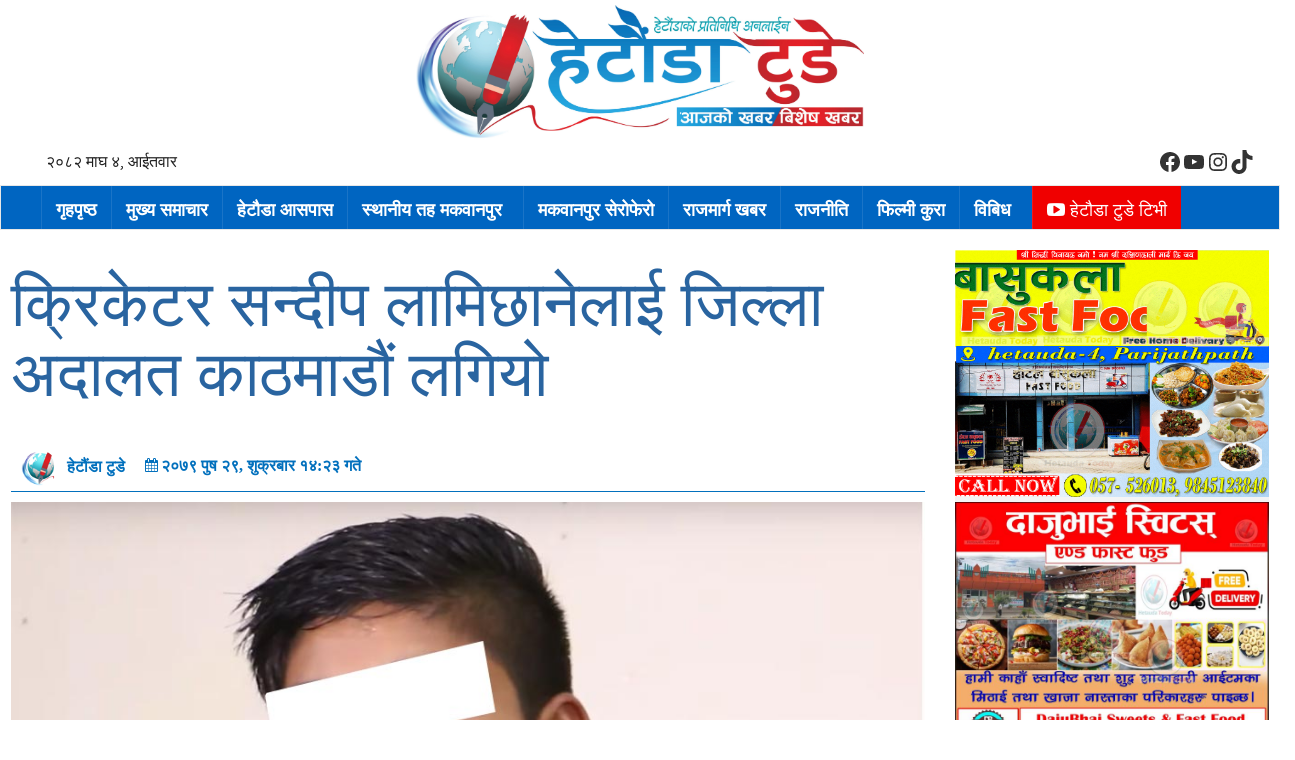

--- FILE ---
content_type: text/html; charset=utf-8
request_url: https://www.google.com/recaptcha/api2/aframe
body_size: 266
content:
<!DOCTYPE HTML><html><head><meta http-equiv="content-type" content="text/html; charset=UTF-8"></head><body><script nonce="-z9Yffmh1qNV_TnedB2kUw">/** Anti-fraud and anti-abuse applications only. See google.com/recaptcha */ try{var clients={'sodar':'https://pagead2.googlesyndication.com/pagead/sodar?'};window.addEventListener("message",function(a){try{if(a.source===window.parent){var b=JSON.parse(a.data);var c=clients[b['id']];if(c){var d=document.createElement('img');d.src=c+b['params']+'&rc='+(localStorage.getItem("rc::a")?sessionStorage.getItem("rc::b"):"");window.document.body.appendChild(d);sessionStorage.setItem("rc::e",parseInt(sessionStorage.getItem("rc::e")||0)+1);localStorage.setItem("rc::h",'1768689121872');}}}catch(b){}});window.parent.postMessage("_grecaptcha_ready", "*");}catch(b){}</script></body></html>